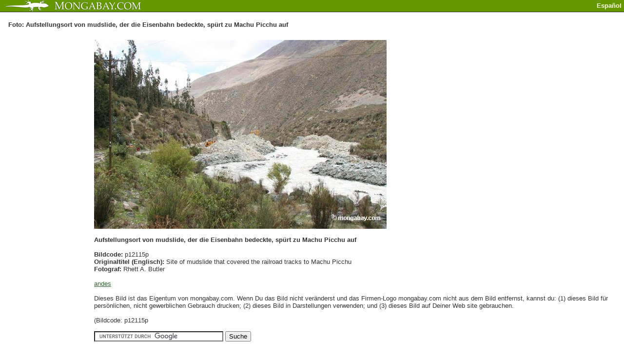

--- FILE ---
content_type: text/html; charset=UTF-8
request_url: https://global.mongabay.com/de/travel/files/p12115p.html
body_size: 2490
content:
<HTML lang="de">
<HEAD>
<TITLE>Foto: Aufstellungsort von mudslide, der die Eisenbahn bedeckte, spürt zu Machu Picchu auf</TITLE>
<head>

<body TEXT="#333333" BGCOLOR="white" LINK="#336633" ALINK="#336633" VLINK="#333333" topmargin="0" leftmargin="0" rightmargin="0" marginwidth="0" marginheight="0" bottommargin="0">
<table BORDER="0" CELLPADDING="0" CELLSPACING="0" WIDTH="100%" BGCOLOR="669900" HEIGHT="24">
<tr>
<td WIDTH="10"></td>
<td VALIGN="middle">
<a href="http://www.mongabay.com/"><img SRC="http://mongabay.com/images/mongabay-2.jpg" border="0"></a> </td>
<td></td>
<td VALIGN="middle" ALIGN="RIGHT">
 <font SIZE="2" FACE="Arial,Gil Sans MT"><b><font color="FFFFF0">Español 
</font></b></font></td>
<td WIDTH="5"></td>
</tr>
</table>

<table BORDER="0" CELLPADDING="0" CELLSPACING="0" WIDTH="100%" BGCOLOR="333333" HEIGHT="1">
<tr>
<td>
</td>
</tr>
</table>

<table BORDER="0" CELLPADDING="0" CELLSPACING="0" WIDTH="100%" HEIGHT="15">
<tr>
<td align="right">
<font SIZE="2" FACE="Arial,Gil Sans MT"><b><font color="FFFFF0">
<script type="bd2210c0e9749d37de2ad9f9-text/javascript"><!--
google_ad_client = "pub-5292544863418232";
google_ad_width = 468;
google_ad_height = 15;
google_ad_format = "468x15_0ads_al";
google_ad_channel ="8265180684";
google_color_border = "FFFFFF";
google_color_bg = "FFFFFF";
google_color_link = "000000";
google_color_url = "000000";
google_color_text = "000000";
//--></script>
<script type="bd2210c0e9749d37de2ad9f9-text/javascript" src="https://pagead2.googlesyndication.com/pagead/show_ads.js">
</script>

</font></b></font></td>
</tr>
</table>

<table width="100%">
<tr>
<td width="10"></td>
<td valign="top">

<h1> <font SIZE="2" FACE="Arial,Gil Sans MT">Foto: 
Aufstellungsort von mudslide, der die Eisenbahn bedeckte, spürt zu Machu Picchu auf
</h1>
<table width=100%>
<tr>
<td width=160 valign=top>
<script type="bd2210c0e9749d37de2ad9f9-text/javascript"><!--
google_ad_client = "pub-5292544863418232";
google_alternate_ad_url = "http://primates.mongabay.com/ads/adsense160.html";
google_ad_width = 160;
google_ad_height = 600;
google_ad_format = "160x600_as";
google_ad_type = "text_image";
//2007-07-10: t-de
google_ad_channel = "5593957562";
google_color_border = "FFFFFF";
google_color_bg = "FFFFFF";
google_color_link = "337700";
google_color_url = "000000";
google_color_text = "000000";
//--></script>
<script type="bd2210c0e9749d37de2ad9f9-text/javascript" src="https://pagead2.googlesyndication.com/pagead/show_ads.js">
</script>
</td>
<td width=5></td>
<td valign=top>
<FONT SIZE="2" FACE="Arial,Gil Sans MT">
<img src="http://www.mongabay.com/images/peru/cuzco/Train_1018_0849.JPG" alt="Aufstellungsort von mudslide, der die Eisenbahn bedeckte, spürt zu Machu Picchu auf"><br><bR><FONT SIZE="2" FACE="Arial,Gil Sans MT"><b>
Aufstellungsort von mudslide, der die Eisenbahn bedeckte, spürt zu Machu Picchu auf
</b>
<br><bR>
<b>Bildcode: </b> 
p12115p
<BR>
<b>Originaltitel (Englisch): </b>
Site of mudslide that covered the railroad tracks to Machu Picchu
<bR>
<b>Fotograf: </b>Rhett A. Butler<br><BR>
<a href="https://global.mongabay.com/de/travel/index/andes1.html">andes</a>


<br><Br>Dieses Bild ist das Eigentum von mongabay.com. Wenn Du das Bild nicht veränderst und das Firmen-Logo mongabay.com nicht aus dem Bild entfernst, kannst du: (1) dieses Bild für
 persönlichen, nicht gewerblichen Gebrauch drucken; (2) dieses Bild in
 Darstellungen verwenden; und (3) dieses Bild auf Deiner Web site
 gebrauchen.

<Br><br>
(Bildcode: 
p12115p
<br><Br>


<form action="http://world.mongabay.com/search/german.html" id="cse-search-box">
  <div>
    <input type="hidden" name="cx" value="partner-pub-5292544863418232:tmceew-rhzt" />
    <input type="hidden" name="cof" value="FORID:10" />
    <input type="hidden" name="ie" value="ISO-8859-1" />
    <input type="text" name="q" size="31" />
    <input type="submit" name="sa" value="Suche" />
  </div>
</form>
<script type="bd2210c0e9749d37de2ad9f9-text/javascript" src="https://www.google.com/coop/cse/brand?form=cse-search-box&amp;lang=de"></script>


</td></tr></table>
<td width=10></td></tr></table>

<TABLE BORDER="0" CELLPADDING="0" CELLSPACING="0" WIDTH="100%"><TR><TD WIDTH VALIGN="top" p align="center"><hr><FONT SIZE="2" FACE="Arial">
<a href="https://global.mongabay.com/de/"><b>Home</b></a>&nbsp;&nbsp;|&nbsp;&nbsp;
<a href="https://global.mongabay.com/de/rainforests/"><b>Regenwälder</b></a>&nbsp;&nbsp;|&nbsp;&nbsp;

<a href="https://global.mongabay.com/de/mongy"><b>Mongy</b></a>&nbsp;&nbsp;|&nbsp;&nbsp;
<a href="https://global.mongabay.com/de/fish"><b>Tropische Fische</b></a>&nbsp;&nbsp;|&nbsp;&nbsp;
<a href=http://www.mongabay.com/><b>Englisch</b></a>&nbsp;&nbsp;|&nbsp;&nbsp;
<a href=http://world.mongabay.com/german-deutsch/><b>Für Kinder</a></b>&nbsp;&nbsp;|&nbsp;&nbsp;
<a href="https://global.mongabay.com/de/travel/"><b>Fotos</b></a>&nbsp;&nbsp;|&nbsp;&nbsp;
<a href="https://global.mongabay.com/de/"><b>News</b></a>&nbsp;&nbsp;|&nbsp;&nbsp;

<a href=http://world.mongabay.com/><b>Sprachen</b></a>&nbsp;&nbsp;|&nbsp;&nbsp;
<a href=http://www.mongabay.com/about.htm><b>Über die Site</b></a>&nbsp;&nbsp;|&nbsp;&nbsp;
<a href=http://www.mongabay.com/contact_mongabay.htm><b>Hilfe</b></a>&nbsp;&nbsp;|&nbsp;&nbsp;
<a href=http://www.mongabay.com/contact_mongabay.htm><b>Kontakt</b></a>


</td></tr><tr><TD WIDTH VALIGN="top" p align="center"><br><FONT SIZE="1" FACE="Arial" COLOR="black">
<A HREF="http://www.mongabay.com/copyright.htm"><font color=FFFFFF>&copy;2008 </a><A HREF="http://www.mongabay.com/about.htm" color=FFFFFF><font color=FFFFFF>Rhett Butler</a><A HREF="http://www.mongabay.com/copyright.htm" color=FFFFFF><font color=FFFFFF></A> <br><br><br>
</TD>
</TR>
</TABLE>


        <script type="bd2210c0e9749d37de2ad9f9-text/javascript">
var gaJsHost = (("https:" == document.location.protocol) ? "https://ssl." : "http://www.");
document.write(unescape("%3Cscript src='" + gaJsHost + "google-analytics.com/ga.js' type='text/javascript'%3E%3C/script%3E"));
</script>
<script type="bd2210c0e9749d37de2ad9f9-text/javascript">
try {
var pageTracker = _gat._getTracker("UA-12973256-1");
pageTracker._setDomainName(".mongabay.com");
pageTracker._trackPageview();
} catch(err) {}</script>
      

<!-- Start Quantcast tag -->
<script type="bd2210c0e9749d37de2ad9f9-text/javascript" src="https://edge.quantserve.com/quant.js"></script>
<script type="bd2210c0e9749d37de2ad9f9-text/javascript">_qoptions = { labels:"Sustainability" };_qacct="p-adD2YmBZXPAng";quantserve();</script>
<noscript>
<a href="http://www.quantcast.com/p-adD2YmBZXPAng" target="_blank"><img src="http://pixel.quantserve.com/pixel/p-adD2YmBZXPAng.gif?labels=Sustainability" style="display: none;" border="0" height="1" width="1" alt="Quantcast"/></a>
</noscript>
<!-- End Quantcast tag -->
<script src="/cdn-cgi/scripts/7d0fa10a/cloudflare-static/rocket-loader.min.js" data-cf-settings="bd2210c0e9749d37de2ad9f9-|49" defer></script><script defer src="https://static.cloudflareinsights.com/beacon.min.js/vcd15cbe7772f49c399c6a5babf22c1241717689176015" integrity="sha512-ZpsOmlRQV6y907TI0dKBHq9Md29nnaEIPlkf84rnaERnq6zvWvPUqr2ft8M1aS28oN72PdrCzSjY4U6VaAw1EQ==" data-cf-beacon='{"version":"2024.11.0","token":"d6fea170b7564189b5ed260db1a6f2ef","server_timing":{"name":{"cfCacheStatus":true,"cfEdge":true,"cfExtPri":true,"cfL4":true,"cfOrigin":true,"cfSpeedBrain":true},"location_startswith":null}}' crossorigin="anonymous"></script>
</html>


--- FILE ---
content_type: text/html; charset=utf-8
request_url: https://www.google.com/recaptcha/api2/aframe
body_size: 119
content:
<!DOCTYPE HTML><html><head><meta http-equiv="content-type" content="text/html; charset=UTF-8"></head><body><script nonce="mJ9PFejHFCNIKmZMc6jAHg">/** Anti-fraud and anti-abuse applications only. See google.com/recaptcha */ try{var clients={'sodar':'https://pagead2.googlesyndication.com/pagead/sodar?'};window.addEventListener("message",function(a){try{if(a.source===window.parent){var b=JSON.parse(a.data);var c=clients[b['id']];if(c){var d=document.createElement('img');d.src=c+b['params']+'&rc='+(localStorage.getItem("rc::a")?sessionStorage.getItem("rc::b"):"");window.document.body.appendChild(d);sessionStorage.setItem("rc::e",parseInt(sessionStorage.getItem("rc::e")||0)+1);localStorage.setItem("rc::h",'1769825168979');}}}catch(b){}});window.parent.postMessage("_grecaptcha_ready", "*");}catch(b){}</script></body></html>